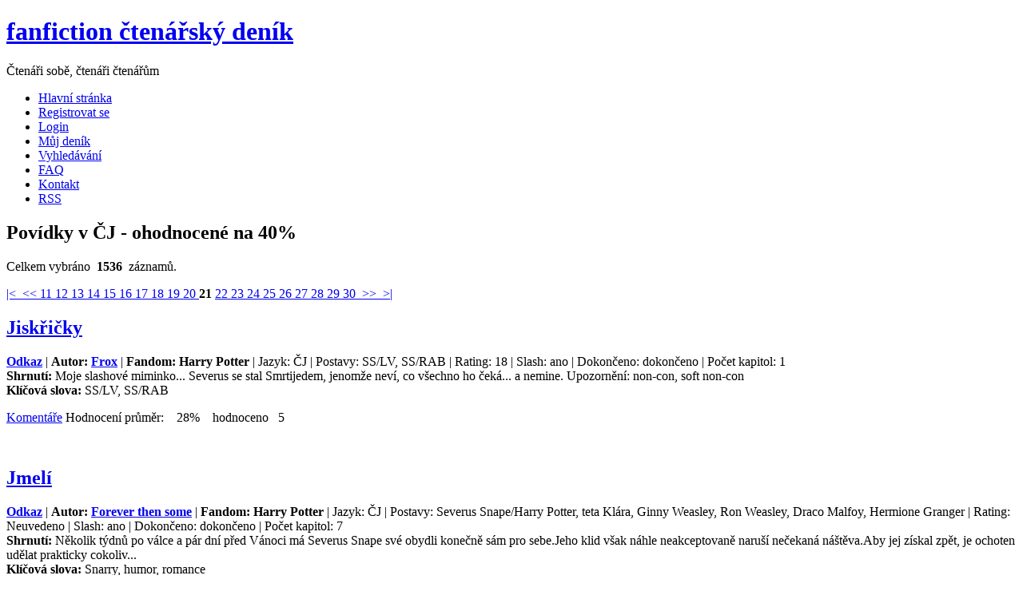

--- FILE ---
content_type: text/html; charset=UTF-8
request_url: https://www.ffdenik.cz/index.php?str=liststory&typ=stat2f&val=2&styp=%C4%8CJ&ofs=525
body_size: 8720
content:
<!DOCTYPE html>

<html lang="cs">
  <head>    
    <meta http-equiv="Content-Type" content="text/html;charset=utf-8" />    
    <link rel="alternate" type="application/rss+xml" href="http://ffdstory.php" /> 
    <meta name="viewport" content="width=device-width,initial-scale=1.0">       
    <meta name="description" content="fanfiction, ff, fan, povídky, Harry Potter, Pán Prstenů, Profesionálové" />    
    <meta name="keywords" content="Slash, fanfiction, fan, ff, povídky, překlady" />		
    <meta name="robots" content="index,follow" />		
    <meta name="googlebot" content="index,follow" />    
    <meta name="author" content="Mandragora" />    
    <meta name="design by" content="Free CSS Templates" />    
    <script src="js/js.js"></script>     
     
    <title> FF Deník       
    </title>    
    <link rel="shortcut icon" href="img/ico.ico" />    
    <link rel="stylesheet" href="css/styl.css" type="text/css" />        
  </head>
  <body>
    <div class="header">
       <div class="logo">	<h1>
           <a href="index.php">fanfiction čtenářský deník </a></h1>	
           <p>Čtenáři sobě, čtenáři čtenářům</p>
       </div>
    </div>  <!-- end header --> 
    <div class="menu top">	
      <ul>		              
        <li>
         <a href="index.php">Hlavní stránka</a>
        </li>	   
        <li>
         <a href="index.php?str=addregistr">Registrovat se</a>
        </li>
        <li class="mobil">
         <a href="index.php?str=login">Login</a>
        </li>	        		
        <li>
         <a href="index.php?str=mujdenik">Můj deník</a>
        </li>
        <li>
         <a href="index.php?str=searchstory">Vyhledávání</a>
        </li>	   
      <!--  <li>
        <a href="index.php?str=kniha">Kniha</a>
        </li>
        <li>
        <a href="http://forum.ffdenik.cz/">Fórum</a>
        </li> -->	        	   
        <li class="desktop">
         <a href="index.php?str=faq">FAQ</a>
        </li>	   		
        <li class="desktop">
         <a href="index.php?str=kontakt">Kontakt</a>
        </li>          		 		
        <li class="desktop">
         <a href="rss/ffdstory.php">RSS</a>
        </li>
        <!--<li><a href="rss/ffdstory.php">Comments RSS</a></li> -->        
 		 		 	
      </ul>
      
    </div><!-- end menu -->
    <div class="wrapper">	
        <div class="content ">	
<div class="post"><h2 class="title">Povídky v ČJ - ohodnocené na 40%</h2><p class="byline">Celkem vybráno &nbsp;<b>1536</b>&nbsp; záznamů.</p></div><div class="post"><div class="entry"><p><a href="index.php?str=liststory&amp;typ=stat2f&amp;val=2&amp;styp=%C4%8CJ&amp;ofs=25" title="První">|&lt;&nbsp;</a><a href="index.php?str=liststory&amp;typ=stat2f&amp;val=2&amp;styp=%C4%8CJ&amp;ofs=500" title="Předchozí">&nbsp;&lt;&lt;&nbsp;</a><a href="index.php?str=liststory&amp;typ=stat2f&amp;val=2&amp;styp=%C4%8CJ&amp;ofs=275">11&nbsp;</a><a href="index.php?str=liststory&amp;typ=stat2f&amp;val=2&amp;styp=%C4%8CJ&amp;ofs=300">12&nbsp;</a><a href="index.php?str=liststory&amp;typ=stat2f&amp;val=2&amp;styp=%C4%8CJ&amp;ofs=325">13&nbsp;</a><a href="index.php?str=liststory&amp;typ=stat2f&amp;val=2&amp;styp=%C4%8CJ&amp;ofs=350">14&nbsp;</a><a href="index.php?str=liststory&amp;typ=stat2f&amp;val=2&amp;styp=%C4%8CJ&amp;ofs=375">15&nbsp;</a><a href="index.php?str=liststory&amp;typ=stat2f&amp;val=2&amp;styp=%C4%8CJ&amp;ofs=400">16&nbsp;</a><a href="index.php?str=liststory&amp;typ=stat2f&amp;val=2&amp;styp=%C4%8CJ&amp;ofs=425">17&nbsp;</a><a href="index.php?str=liststory&amp;typ=stat2f&amp;val=2&amp;styp=%C4%8CJ&amp;ofs=450">18&nbsp;</a><a href="index.php?str=liststory&amp;typ=stat2f&amp;val=2&amp;styp=%C4%8CJ&amp;ofs=475">19&nbsp;</a><a href="index.php?str=liststory&amp;typ=stat2f&amp;val=2&amp;styp=%C4%8CJ&amp;ofs=500">20&nbsp;</a><b>21&nbsp;</b><a href="index.php?str=liststory&amp;typ=stat2f&amp;val=2&amp;styp=%C4%8CJ&amp;ofs=550">22&nbsp;</a><a href="index.php?str=liststory&amp;typ=stat2f&amp;val=2&amp;styp=%C4%8CJ&amp;ofs=575">23&nbsp;</a><a href="index.php?str=liststory&amp;typ=stat2f&amp;val=2&amp;styp=%C4%8CJ&amp;ofs=600">24&nbsp;</a><a href="index.php?str=liststory&amp;typ=stat2f&amp;val=2&amp;styp=%C4%8CJ&amp;ofs=625">25&nbsp;</a><a href="index.php?str=liststory&amp;typ=stat2f&amp;val=2&amp;styp=%C4%8CJ&amp;ofs=650">26&nbsp;</a><a href="index.php?str=liststory&amp;typ=stat2f&amp;val=2&amp;styp=%C4%8CJ&amp;ofs=675">27&nbsp;</a><a href="index.php?str=liststory&amp;typ=stat2f&amp;val=2&amp;styp=%C4%8CJ&amp;ofs=700">28&nbsp;</a><a href="index.php?str=liststory&amp;typ=stat2f&amp;val=2&amp;styp=%C4%8CJ&amp;ofs=725">29&nbsp;</a><a href="index.php?str=liststory&amp;typ=stat2f&amp;val=2&amp;styp=%C4%8CJ&amp;ofs=750">30&nbsp;</a><a href="index.php?str=liststory&amp;typ=stat2f&amp;val=2&amp;styp=%C4%8CJ&amp;ofs=550" title="Následující">&nbsp;&gt;&gt;&nbsp;</a><a href="index.php?str=liststory&amp;typ=stat2f&amp;val=2&amp;styp=%C4%8CJ&amp;ofs=1550" title="Poslední">&nbsp;&gt;|</a></p></div></div><div class="post" id="story5716"><h2 class="title"><a href="index.php?str=viewstory&amp;tale=5716" title="Zobrazit detail">Jiskřičky</a></h2><div class="entry"><p><strong><a href="https://web.archive.org/web/20090819103107/http://www.slythegryff.estranky.cz/clanky/slash/jiskricky-by-frox" title="Link na povídku" target="_blank">Odkaz</a></strong> | <strong>Autor: <a href="index.php?str=katautorview&amp;autor=Frox">Frox</a></strong> | <strong>Fandom: Harry Potter</strong> | Jazyk: ČJ | Postavy: SS/LV, SS/RAB | Rating: 18 | Slash: ano | Dokončeno: dokončeno | Počet kapitol: 1 <br /> <strong>Shrnutí: </strong>Moje slashové miminko... Severus se stal Smrtijedem, jenomže neví, co všechno ho čeká... a nemine. 
Upozornění: non-con, soft non-con <br /> <strong>Klíčová slova: </strong>SS/LV, SS/RAB</p><p class="links"><a href="index.php?str=liststory&amp;typ=stat2f&amp;val=2&amp;styp=%C4%8CJ&amp;ofs=525&amp;kom=5716#story5716" class="more" title="Zobrazit komentáře" >Komentáře</a>
        Hodnocení průměr: &nbsp;&nbsp; 28% &nbsp;&nbsp; hodnoceno&nbsp;&nbsp; 5</p><br /></div> <!-- entry --></div> <!-- post --><div class="post" id="story5522"><h2 class="title"><a href="index.php?str=viewstory&amp;tale=5522" title="Zobrazit detail">Jmelí</a></h2><div class="entry"><p><strong><a href="http://malesvety.wordpress.com/harry-potter/jmeli/" title="Link na povídku" target="_blank">Odkaz</a></strong> | <strong>Autor: <a href="index.php?str=katautorview&amp;autor=Forever+then+some">Forever then some</a></strong> | <strong>Fandom: Harry Potter</strong> | Jazyk: ČJ | Postavy: Severus Snape/Harry Potter, teta Klára, Ginny Weasley, Ron Weasley, Draco Malfoy, Hermione Granger | Rating: Neuvedeno | Slash: ano | Dokončeno: dokončeno | Počet kapitol: 7 <br /> <strong>Shrnutí: </strong>Několik týdnů po válce a pár dní před Vánoci má Severus Snape své obydli konečně sám pro sebe.Jeho klid však náhle neakceptovaně naruší nečekaná náštěva.Aby jej získal zpět, je ochoten udělat prakticky cokoliv... <br /> <strong>Klíčová slova: </strong>Snarry, humor, romance</p><p class="links"><a href="index.php?str=liststory&amp;typ=stat2f&amp;val=2&amp;styp=%C4%8CJ&amp;ofs=525&amp;kom=5522#story5522" class="more" title="Zobrazit komentáře" >Komentáře</a>
        Hodnocení průměr: &nbsp;&nbsp; 84% &nbsp;&nbsp; hodnoceno&nbsp;&nbsp; 20</p><br /></div> <!-- entry --></div> <!-- post --><div class="post" id="story1801"><h2 class="title"><a href="index.php?str=viewstory&amp;tale=1801" title="Zobrazit detail">K odpuštění</a></h2><div class="entry"><p><strong><a href="https://lanevra.wordpress.com/2010/08/20/k-odpusteni/" title="Link na povídku" target="_blank">Odkaz</a></strong> | <strong>Autor: <a href="index.php?str=katautorview&amp;autor=Lanevra">Lanevra</a></strong> | <strong>Fandom: Sherlock Holmes</strong> | Jazyk: ČJ | Postavy: Sherlock Holmes, doktor Watson, paní Hudsnová, Lestrade (SH/JW) | Rating: 12+ | Slash: ano | Dokončeno: dokončeno | Počet kapitol: 1 <br /> <strong>Shrnutí: </strong>Watson zjistí Holmesovo velké tajemství.Jak se stím vyrovná? A jaké to bude mít následky? <br /> <strong>Klíčová slova: </strong>Smutné, emoční</p><p class="links"><a href="index.php?str=liststory&amp;typ=stat2f&amp;val=2&amp;styp=%C4%8CJ&amp;ofs=525&amp;kom=1801#story1801" class="more" title="Zobrazit komentáře" >Komentáře</a>
        Hodnocení průměr: &nbsp;&nbsp; 89% &nbsp;&nbsp; hodnoceno&nbsp;&nbsp; 11</p><br /></div> <!-- entry --></div> <!-- post --><div class="post" id="story1621"><h2 class="title"><a href="index.php?str=viewstory&amp;tale=1621" title="Zobrazit detail">Kalkulace</a></h2><div class="entry"><p><strong><a href="http://www.mania-dardeville.wgz.cz/kalkulace-hp-ss-hp-lm" title="Link na povídku" target="_blank">Odkaz</a></strong> | <strong>Autor: <a href="index.php?str=katautorview&amp;autor=Mania+Dardeville">Mania Dardeville</a></strong> | <strong>Fandom: Harry Potter</strong> | Jazyk: ČJ | Postavy: Harry Potter, Severus Snape, Lucius Malfoy | Rating:  | Slash: ano | Dokončeno: dokončeno | Počet kapitol: 17 <br /> <strong>Shrnutí: </strong>Severus s Harrym žijí společným spokojeným život, avšak jen do doby, než Harry získá dojem, že mu přeci jen něco schází. Dokáže přesvědčit Severuse, nebo bude hledat jinou cestu... <br /> <strong>Klíčová slova: </strong></p><p class="links"><a href="index.php?str=liststory&amp;typ=stat2f&amp;val=2&amp;styp=%C4%8CJ&amp;ofs=525&amp;kom=1621#story1621" class="more" title="Zobrazit komentáře" >Komentáře</a>
        Hodnocení průměr: &nbsp;&nbsp; 36% &nbsp;&nbsp; hodnoceno&nbsp;&nbsp; 5</p><br /></div> <!-- entry --></div> <!-- post --><div class="post" id="story1621"><h2 class="title"><a href="index.php?str=viewstory&amp;tale=1621" title="Zobrazit detail">Kalkulace</a></h2><div class="entry"><p><strong><a href="http://www.mania-dardeville.wgz.cz/kalkulace-hp-ss-hp-lm" title="Link na povídku" target="_blank">Odkaz</a></strong> | <strong>Autor: <a href="index.php?str=katautorview&amp;autor=Mania+Dardeville">Mania Dardeville</a></strong> | <strong>Fandom: Harry Potter</strong> | Jazyk: ČJ | Postavy: Harry Potter, Severus Snape, Lucius Malfoy | Rating:  | Slash: ano | Dokončeno: dokončeno | Počet kapitol: 17 <br /> <strong>Shrnutí: </strong>Severus s Harrym žijí společným spokojeným život, avšak jen do doby, než Harry získá dojem, že mu přeci jen něco schází. Dokáže přesvědčit Severuse, nebo bude hledat jinou cestu... <br /> <strong>Klíčová slova: </strong></p><p class="links"><a href="index.php?str=liststory&amp;typ=stat2f&amp;val=2&amp;styp=%C4%8CJ&amp;ofs=525&amp;kom=1621#story1621" class="more" title="Zobrazit komentáře" >Komentáře</a>
        Hodnocení průměr: &nbsp;&nbsp; 36% &nbsp;&nbsp; hodnoceno&nbsp;&nbsp; 5</p><br /></div> <!-- entry --></div> <!-- post --><div class="post" id="story5568"><h2 class="title"><a href="index.php?str=viewstory&amp;tale=5568" title="Zobrazit detail">Kamarád s výhodami</a></h2><div class="entry"><p><strong><a href="http://velvetextasy.blog.cz/1406/kamarad-s-vyhodami-18-1-2" title="Link na povídku" target="_blank">Odkaz</a></strong> | <strong>Autor: <a href="index.php?str=katautorview&amp;autor=Extasy">Extasy</a></strong> | <strong>Fandom: Adommy</strong> | Jazyk: ČJ | Postavy: Adam Lambert / Tommy Joe Ratliff | Rating: 18+ | Slash: ano | Dokončeno: dokončeno | Počet kapitol: 2 <br /> <strong>Shrnutí: </strong>Adam si kúpil nový dom na ktorý je jeho kamarát a basák v jednom zvedavý tak si ho príde poobzerať. Keď Tommy dorazí Adam mu to ako správny hostiteľ prevedie domom ktorým je basák uchvátený. Tak sa rozhodne, že u Adama prespí. Popritom začne Tommy rozoberať Adamov milostný život a aby sa spamätal a neviazal sa toľko na svojho ex. Pre Adama je to citlivé miesto tak  sa začnú hašteriť. Nakoniec skončia pri bazéne a tam to pokračuje a Tommy neprestáva vyrývať.
Ako to nakoniec dopadne ? A ako dopadne Tommy ? <br /> <strong>Klíčová slova: </strong>Adommy, gay sex, láska, romantika, komédia, slash</p><p class="links"><a href="index.php?str=liststory&amp;typ=stat2f&amp;val=2&amp;styp=%C4%8CJ&amp;ofs=525&amp;kom=5568#story5568" class="more" title="Zobrazit komentáře" >Komentáře</a>
        Hodnocení průměr: &nbsp;&nbsp; 70% &nbsp;&nbsp; hodnoceno&nbsp;&nbsp; 2</p><br /></div> <!-- entry --></div> <!-- post --><div class="post" id="story26"><h2 class="title"><a href="index.php?str=viewstory&amp;tale=26" title="Zobrazit detail">Kámen manželství</a></h2><div class="entry"><p><strong><a href="http://labyrintem.4fan.cz/archiv-hp/hp-kapitolove/kamen-manzelstvi" title="Link na povídku" target="_blank">Odkaz</a></strong> | <strong>Autor: <a href="index.php?str=katautorview&amp;autor=Josephine+Darcy">Josephine Darcy</a></strong> | <strong>Fandom: Harry Potter</strong> | Jazyk: ČJ | Postavy: Harry Potter/Severus Snape, vedlejší páry SB/RL a HG/RW | Rating: 18+ | Slash: ano | Dokončeno: nedokončeno | Poslední aktualizace: 2008-03-30 | Počet kapitol: 77 <br /> <strong>Shrnutí: </strong>Aby se vyhnul machinacím ministra, musí si Harry vzít zpěčujícího se Severuse Snapea. Ale sňatek je jenom začátek Harryho problémů. Voldemort se vrátil a už zanedlouho může Harryho manželství rozhodnout o osudu světa.
Tento příběh je slash na téma HP/SS (jako vedlejší zápletka tu jsou také SB/RL a HG/RW). Můj rating je nicméně spíše kvůli násilí než kvůli sexuálnímu obsahu. Raději se zaměřuji na ´milostný vztah´ než na popis sexu. Jestli nemáte slash rádi, nečtěte to. Překlad od Dobby ve slovenštině zde: http://dobby.wgz.cz/krystal-manzelstva / Nedokončený překlad od misto713 a peggotty zde: https://sites.google.com/site/krystalmanzelstva/home <br /> <strong>Klíčová slova: </strong>politika, vynucený sňatek, mocný Harry</p><p class="links"><a href="index.php?str=liststory&amp;typ=stat2f&amp;val=2&amp;styp=%C4%8CJ&amp;ofs=525&amp;kom=26#story26" class="more" title="Zobrazit komentáře" >Komentáře</a>
        Hodnocení průměr: &nbsp;&nbsp; 86% &nbsp;&nbsp; hodnoceno&nbsp;&nbsp; 48</p><br /></div> <!-- entry --></div> <!-- post --><div class="post" id="story5608"><h2 class="title"><a href="index.php?str=viewstory&amp;tale=5608" title="Zobrazit detail">Karlíkova prokletá čokoláda 1/2</a></h2><div class="entry"><p><strong><a href="http://www.ourstories.cz/18-fanfiction/karlikova-prokleta-cokolada-1-2/" title="Link na povídku" target="_blank">Odkaz</a></strong> | <strong>Autor: <a href="index.php?str=katautorview&amp;autor=TheCyanWolf">TheCyanWolf</a></strong> | <strong>Fandom: Karlík a továrna na čokoládu</strong> | Jazyk: ČJ | Postavy: Karlík Bucket, umpalumpové, Amanda, Verunka | Rating: G | Slash: ne | Dokončeno: dokončeno | Počet kapitol: 2 <br /> <strong>Shrnutí: </strong>Karlík Bucket po dvaatřiceti letech <br /> <strong>Klíčová slova: </strong>pokračování kánonu, realistická pohádka, čokoláda, hospodářská krize</p><p class="links"><a href="index.php?str=liststory&amp;typ=stat2f&amp;val=2&amp;styp=%C4%8CJ&amp;ofs=525&amp;kom=5608#story5608" class="more" title="Zobrazit komentáře" >Komentáře</a>
        Hodnocení průměr: &nbsp;&nbsp; 40% &nbsp;&nbsp; hodnoceno&nbsp;&nbsp; 1</p><br /></div> <!-- entry --></div> <!-- post --><div class="post" id="story3497"><h2 class="title"><a href="index.php?str=viewstory&amp;tale=3497" title="Zobrazit detail">Karolína a dva lazaři</a></h2><div class="entry"><p><strong><a href="http://daioni.blogspot.cz/2012/07/karolina-dva-lazari.html" title="Link na povídku" target="_blank">Odkaz</a></strong> | <strong>Autor: <a href="index.php?str=katautorview&amp;autor=Daioni">Daioni</a></strong> | <strong>Fandom: Harry Potter</strong> | Jazyk: ČJ | Postavy: HP, SS, Karolína Pascalová | Rating:  | Slash: ne | Dokončeno: dokončeno | Počet kapitol: 1 <br /> <strong>Shrnutí: </strong>Harry a Snape jsou zraněni a o oba se stará pohledná Karolína, což při stavu obou dotyčných - a při konstelaci postav a při zvoleném způsobu vyprávění - na pěkný příběh docela vystačí. Číst s nadhledem! <br /> <strong>Klíčová slova: </strong>humor, romantika</p><p class="links"><a href="index.php?str=liststory&amp;typ=stat2f&amp;val=2&amp;styp=%C4%8CJ&amp;ofs=525&amp;kom=3497#story3497" class="more" title="Zobrazit komentáře" >Komentáře</a>
        Hodnocení průměr: &nbsp;&nbsp; 60% &nbsp;&nbsp; hodnoceno&nbsp;&nbsp; 3</p><br /></div> <!-- entry --></div> <!-- post --><div class="post" id="story1961"><h2 class="title"><a href="index.php?str=viewstory&amp;tale=1961" title="Zobrazit detail">Kartenhaus</a></h2><div class="entry"><p><strong><a href="http://morethanbreath.blog.cz/0811/kartenhaus" title="Link na povídku" target="_blank">Odkaz</a></strong> | <strong>Autor: <a href="index.php?str=katautorview&amp;autor=Mysty15">Mysty15</a></strong> | <strong>Fandom: Harry Potter</strong> | Jazyk: ČJ | Postavy: Regulus Black/Sirius Black | Rating:  | Slash: ano | Dokončeno: dokončeno | Počet kapitol: 1 <br /> <strong>Shrnutí: </strong>Jedorázovka, můj výkřik do tmy...
Nečekejte nic zláštního, je to krátké a incest. Takže... ;-)
Hezké počtení.
_________________________________________________________
Udělal jsi z mého života domeček z karet...
….postavený na tobě. <br /> <strong>Klíčová slova: </strong>incest, psychologické</p><p class="links"><a href="index.php?str=liststory&amp;typ=stat2f&amp;val=2&amp;styp=%C4%8CJ&amp;ofs=525&amp;kom=1961#story1961" class="more" title="Zobrazit komentáře" >Komentáře</a>
        Hodnocení průměr: &nbsp;&nbsp; 76% &nbsp;&nbsp; hodnoceno&nbsp;&nbsp; 11</p><br /></div> <!-- entry --></div> <!-- post --><div class="post" id="story1954"><h2 class="title"><a href="index.php?str=viewstory&amp;tale=1954" title="Zobrazit detail">Kat</a></h2><div class="entry"><p><strong><a href="https://povidkystyx.blogspot.com/search/label/Mistr%20Kat" title="Link na povídku" target="_blank">Odkaz</a></strong> | <strong>Autor: <a href="index.php?str=katautorview&amp;autor=Styx">Styx</a></strong> | <strong>Fandom: Harry Potter</strong> | Jazyk: ČJ | Postavy: Severus Snape, Regulus Black, Voldemort | Rating: 18+ | Slash: ano | Dokončeno: dokončeno | Počet kapitol: 6 <br /> <strong>Shrnutí: </strong>Smrtijed Snape pracuje pro Temného pána na významné pozici Mistra popravčího. Zodpovědně vykonává přidělenou práci až do doby, kdy mu do jeho mučírny přivedou někoho, na kom mu kdysi záleželo.
_______________________________________________________________________

Varování: darkfic, temné, psychologické, tragické, Severus jako bezcitný vykonavatel smrti, žádný mučedník
Poznámka: jedna z variant toho, co možná bylo Severusovým posláním ve službách LV, jeden z možných důvodů, proč Regulus zradil Voldemorta a proč se Severus přidal na stranu dobra... <br /> <strong>Klíčová slova: </strong>mučenie</p><p class="links"><a href="index.php?str=liststory&amp;typ=stat2f&amp;val=2&amp;styp=%C4%8CJ&amp;ofs=525&amp;kom=1954#story1954" class="more" title="Zobrazit komentáře" >Komentáře</a>
        Hodnocení průměr: &nbsp;&nbsp; 80% &nbsp;&nbsp; hodnoceno&nbsp;&nbsp; 7</p><br /></div> <!-- entry --></div> <!-- post --><div class="post" id="story5718"><h2 class="title"><a href="index.php?str=viewstory&amp;tale=5718" title="Zobrazit detail">KAŽDÝ DOBRÝ SKUTEK JE PO ZÁSLUZE ODMĚNĚN</a></h2><div class="entry"><p><strong><a href="http://gleti.blogspot.cz/2015/04/kazdy-dobry-umysl-je-po-zasluze-odmenen.html" title="Link na povídku" target="_blank">Odkaz</a></strong> | <strong>Autor: <a href="index.php?str=katautorview&amp;autor=gleti">gleti</a></strong> | <strong>Fandom: Harry Potter</strong> | Jazyk: ČJ | Postavy: Severus Snape/Harry Potter, Hermiona Granger | Rating: přístupné | Slash: ano | Dokončeno: dokončeno | Počet kapitol: 1 <br /> <strong>Shrnutí: </strong>Další odpověď na Snarry Challange <br /> <strong>Klíčová slova: </strong>snarry</p><p class="links"><a href="index.php?str=liststory&amp;typ=stat2f&amp;val=2&amp;styp=%C4%8CJ&amp;ofs=525&amp;kom=5718#story5718" class="more" title="Zobrazit komentáře" >Komentáře</a>
        Hodnocení průměr: &nbsp;&nbsp; 50% &nbsp;&nbsp; hodnoceno&nbsp;&nbsp; 10</p><br /></div> <!-- entry --></div> <!-- post --><div class="post" id="story5718"><h2 class="title"><a href="index.php?str=viewstory&amp;tale=5718" title="Zobrazit detail">KAŽDÝ DOBRÝ SKUTEK JE PO ZÁSLUZE ODMĚNĚN</a></h2><div class="entry"><p><strong><a href="http://gleti.blogspot.cz/2015/04/kazdy-dobry-umysl-je-po-zasluze-odmenen.html" title="Link na povídku" target="_blank">Odkaz</a></strong> | <strong>Autor: <a href="index.php?str=katautorview&amp;autor=gleti">gleti</a></strong> | <strong>Fandom: Harry Potter</strong> | Jazyk: ČJ | Postavy: Severus Snape/Harry Potter, Hermiona Granger | Rating: přístupné | Slash: ano | Dokončeno: dokončeno | Počet kapitol: 1 <br /> <strong>Shrnutí: </strong>Další odpověď na Snarry Challange <br /> <strong>Klíčová slova: </strong>snarry</p><p class="links"><a href="index.php?str=liststory&amp;typ=stat2f&amp;val=2&amp;styp=%C4%8CJ&amp;ofs=525&amp;kom=5718#story5718" class="more" title="Zobrazit komentáře" >Komentáře</a>
        Hodnocení průměr: &nbsp;&nbsp; 50% &nbsp;&nbsp; hodnoceno&nbsp;&nbsp; 10</p><br /></div> <!-- entry --></div> <!-- post --><div class="post" id="story5718"><h2 class="title"><a href="index.php?str=viewstory&amp;tale=5718" title="Zobrazit detail">KAŽDÝ DOBRÝ SKUTEK JE PO ZÁSLUZE ODMĚNĚN</a></h2><div class="entry"><p><strong><a href="http://gleti.blogspot.cz/2015/04/kazdy-dobry-umysl-je-po-zasluze-odmenen.html" title="Link na povídku" target="_blank">Odkaz</a></strong> | <strong>Autor: <a href="index.php?str=katautorview&amp;autor=gleti">gleti</a></strong> | <strong>Fandom: Harry Potter</strong> | Jazyk: ČJ | Postavy: Severus Snape/Harry Potter, Hermiona Granger | Rating: přístupné | Slash: ano | Dokončeno: dokončeno | Počet kapitol: 1 <br /> <strong>Shrnutí: </strong>Další odpověď na Snarry Challange <br /> <strong>Klíčová slova: </strong>snarry</p><p class="links"><a href="index.php?str=liststory&amp;typ=stat2f&amp;val=2&amp;styp=%C4%8CJ&amp;ofs=525&amp;kom=5718#story5718" class="more" title="Zobrazit komentáře" >Komentáře</a>
        Hodnocení průměr: &nbsp;&nbsp; 50% &nbsp;&nbsp; hodnoceno&nbsp;&nbsp; 10</p><br /></div> <!-- entry --></div> <!-- post --><div class="post" id="story5622"><h2 class="title"><a href="index.php?str=viewstory&amp;tale=5622" title="Zobrazit detail">Každý kluk potřebuje psa</a></h2><div class="entry"><p><strong><a href="https://www.fanfiction.net/s/10860424/1/Ka%C5%BEd%C3%BD-kluk-pot%C5%99ebuje-psa" title="Link na povídku" target="_blank">Odkaz</a></strong> | <strong>Autor: <a href="index.php?str=katautorview&amp;autor=Juxian+Tang">Juxian Tang</a></strong> | <strong>Fandom: Harry Potter</strong> | Jazyk: ČJ | Postavy: Sirius Black/Harry Potter | Rating:  | Slash: ano | Dokončeno: dokončeno | Počet kapitol: 1 <br /> <strong>Shrnutí: </strong>Alternativní svět, kde Sirius neuprchl z Azkabanu, ale setkává se s Harrym až když mu je podle zákona vydaný na milost a nemilost k potrestání. <br /> <strong>Klíčová slova: </strong>násilí, dub-con</p><p class="links"><a href="index.php?str=liststory&amp;typ=stat2f&amp;val=2&amp;styp=%C4%8CJ&amp;ofs=525&amp;kom=5622#story5622" class="more" title="Zobrazit komentáře" >Komentáře</a>
        Hodnocení průměr: &nbsp;&nbsp; 77% &nbsp;&nbsp; hodnoceno&nbsp;&nbsp; 6</p><br /></div> <!-- entry --></div> <!-- post --><div class="post" id="story1578"><h2 class="title"><a href="index.php?str=viewstory&amp;tale=1578" title="Zobrazit detail">Každý má jednu</a></h2><div class="entry"><p><strong><a href="http://m-a-mprovasi.svetu.cz/18124-kazdy-ma-jednu.html" title="Link na povídku" target="_blank">Odkaz</a></strong> | <strong>Autor: <a href="index.php?str=katautorview&amp;autor=Hajmi+2003">Hajmi 2003</a></strong> | <strong>Fandom: Harry Potter</strong> | Jazyk: ČJ | Postavy: V hlavní roli Severus Snape, ale jsou tam i jiní | Rating: +12 | Slash: ano | Dokončeno: dokončeno | Počet kapitol: 1 <br /> <strong>Shrnutí: </strong>Nevillovi se povede poplést léčivý lektvar. To co z něho vzniklo vybuchne a kouř se rozletí po celé škole. Severus se snaží určit, jestli ten lekvar nebyl jedovatý, ale na nic zatím nepřišel. Příjdete na to sami :) <br /> <strong>Klíčová slova: </strong></p><p class="links"><a href="index.php?str=liststory&amp;typ=stat2f&amp;val=2&amp;styp=%C4%8CJ&amp;ofs=525&amp;kom=1578#story1578" class="more" title="Zobrazit komentáře" >Komentáře</a>
        Hodnocení průměr: &nbsp;&nbsp; 55% &nbsp;&nbsp; hodnoceno&nbsp;&nbsp; 4</p><br /></div> <!-- entry --></div> <!-- post --><div class="post" id="story1578"><h2 class="title"><a href="index.php?str=viewstory&amp;tale=1578" title="Zobrazit detail">Každý má jednu</a></h2><div class="entry"><p><strong><a href="http://m-a-mprovasi.svetu.cz/18124-kazdy-ma-jednu.html" title="Link na povídku" target="_blank">Odkaz</a></strong> | <strong>Autor: <a href="index.php?str=katautorview&amp;autor=Hajmi+2003">Hajmi 2003</a></strong> | <strong>Fandom: Harry Potter</strong> | Jazyk: ČJ | Postavy: V hlavní roli Severus Snape, ale jsou tam i jiní | Rating: +12 | Slash: ano | Dokončeno: dokončeno | Počet kapitol: 1 <br /> <strong>Shrnutí: </strong>Nevillovi se povede poplést léčivý lektvar. To co z něho vzniklo vybuchne a kouř se rozletí po celé škole. Severus se snaží určit, jestli ten lekvar nebyl jedovatý, ale na nic zatím nepřišel. Příjdete na to sami :) <br /> <strong>Klíčová slova: </strong></p><p class="links"><a href="index.php?str=liststory&amp;typ=stat2f&amp;val=2&amp;styp=%C4%8CJ&amp;ofs=525&amp;kom=1578#story1578" class="more" title="Zobrazit komentáře" >Komentáře</a>
        Hodnocení průměr: &nbsp;&nbsp; 55% &nbsp;&nbsp; hodnoceno&nbsp;&nbsp; 4</p><br /></div> <!-- entry --></div> <!-- post --><div class="post" id="story3156"><h2 class="title"><a href="index.php?str=viewstory&amp;tale=3156" title="Zobrazit detail">Kde přebývá krev tvé matky</a></h2><div class="entry"><p><strong><a href="http://gerylla01.7x.cz/where-your-mother-s-blood-dwells" title="Link na povídku" target="_blank">Odkaz</a></strong> | <strong>Autor: <a href="index.php?str=katautorview&amp;autor=Enahma">Enahma</a></strong> | <strong>Fandom: Harry Potter</strong> | Jazyk: ČJ | Postavy: Severus Snape, Harry Potter | Rating: 12+ | Slash: ne | Dokončeno: dokončeno | Počet kapitol: 5 <br /> <strong>Shrnutí: </strong>Harry zůstal bez domova. Ale proč proboha o to stará Snape? <br /> <strong>Klíčová slova: </strong></p><p class="links"><a href="index.php?str=liststory&amp;typ=stat2f&amp;val=2&amp;styp=%C4%8CJ&amp;ofs=525&amp;kom=3156#story3156" class="more" title="Zobrazit komentáře" >Komentáře</a>
        Hodnocení průměr: &nbsp;&nbsp; 23% &nbsp;&nbsp; hodnoceno&nbsp;&nbsp; 7</p><br /></div> <!-- entry --></div> <!-- post --><div class="post" id="story3156"><h2 class="title"><a href="index.php?str=viewstory&amp;tale=3156" title="Zobrazit detail">Kde přebývá krev tvé matky</a></h2><div class="entry"><p><strong><a href="http://gerylla01.7x.cz/where-your-mother-s-blood-dwells" title="Link na povídku" target="_blank">Odkaz</a></strong> | <strong>Autor: <a href="index.php?str=katautorview&amp;autor=Enahma">Enahma</a></strong> | <strong>Fandom: Harry Potter</strong> | Jazyk: ČJ | Postavy: Severus Snape, Harry Potter | Rating: 12+ | Slash: ne | Dokončeno: dokončeno | Počet kapitol: 5 <br /> <strong>Shrnutí: </strong>Harry zůstal bez domova. Ale proč proboha o to stará Snape? <br /> <strong>Klíčová slova: </strong></p><p class="links"><a href="index.php?str=liststory&amp;typ=stat2f&amp;val=2&amp;styp=%C4%8CJ&amp;ofs=525&amp;kom=3156#story3156" class="more" title="Zobrazit komentáře" >Komentáře</a>
        Hodnocení průměr: &nbsp;&nbsp; 23% &nbsp;&nbsp; hodnoceno&nbsp;&nbsp; 7</p><br /></div> <!-- entry --></div> <!-- post --><div class="post" id="story3156"><h2 class="title"><a href="index.php?str=viewstory&amp;tale=3156" title="Zobrazit detail">Kde přebývá krev tvé matky</a></h2><div class="entry"><p><strong><a href="http://gerylla01.7x.cz/where-your-mother-s-blood-dwells" title="Link na povídku" target="_blank">Odkaz</a></strong> | <strong>Autor: <a href="index.php?str=katautorview&amp;autor=Enahma">Enahma</a></strong> | <strong>Fandom: Harry Potter</strong> | Jazyk: ČJ | Postavy: Severus Snape, Harry Potter | Rating: 12+ | Slash: ne | Dokončeno: dokončeno | Počet kapitol: 5 <br /> <strong>Shrnutí: </strong>Harry zůstal bez domova. Ale proč proboha o to stará Snape? <br /> <strong>Klíčová slova: </strong></p><p class="links"><a href="index.php?str=liststory&amp;typ=stat2f&amp;val=2&amp;styp=%C4%8CJ&amp;ofs=525&amp;kom=3156#story3156" class="more" title="Zobrazit komentáře" >Komentáře</a>
        Hodnocení průměr: &nbsp;&nbsp; 23% &nbsp;&nbsp; hodnoceno&nbsp;&nbsp; 7</p><br /></div> <!-- entry --></div> <!-- post --><div class="post" id="story3463"><h2 class="title"><a href="index.php?str=viewstory&amp;tale=3463" title="Zobrazit detail">Když láska udeří</a></h2><div class="entry"><p><strong><a href="http://slash-by-kleo.webgarden.cz/kdyz-laska-uderi-hp-sz" title="Link na povídku" target="_blank">Odkaz</a></strong> | <strong>Autor: <a href="index.php?str=katautorview&amp;autor=aishiteru">aishiteru</a></strong> | <strong>Fandom: Harry Potter</strong> | Jazyk: ČJ | Postavy: Harry Potter/Salazar Zmijozel, Lord Voldemort | Rating:  | Slash: ano | Dokončeno: nedokončeno | Poslední aktualizace: 2008-12-24 | Počet kapitol: 1 <br /> <strong>Shrnutí: </strong>Voldemort je zoufalý z toho, že nemůže zabít Harryho a zavolá na pomoc Salazara Zmijozela. Ten když uslyší o Harrym a jeho neobvyklých schopnostech se chce s ním setkat. <br /> <strong>Klíčová slova: </strong>cestování v čase</p><p class="links"><a href="index.php?str=liststory&amp;typ=stat2f&amp;val=2&amp;styp=%C4%8CJ&amp;ofs=525&amp;kom=3463#story3463" class="more" title="Zobrazit komentáře" >Komentáře</a>
        Hodnocení průměr: &nbsp;&nbsp; 50% &nbsp;&nbsp; hodnoceno&nbsp;&nbsp; 4</p><br /></div> <!-- entry --></div> <!-- post --><div class="post" id="story3463"><h2 class="title"><a href="index.php?str=viewstory&amp;tale=3463" title="Zobrazit detail">Když láska udeří</a></h2><div class="entry"><p><strong><a href="http://slash-by-kleo.webgarden.cz/kdyz-laska-uderi-hp-sz" title="Link na povídku" target="_blank">Odkaz</a></strong> | <strong>Autor: <a href="index.php?str=katautorview&amp;autor=aishiteru">aishiteru</a></strong> | <strong>Fandom: Harry Potter</strong> | Jazyk: ČJ | Postavy: Harry Potter/Salazar Zmijozel, Lord Voldemort | Rating:  | Slash: ano | Dokončeno: nedokončeno | Poslední aktualizace: 2008-12-24 | Počet kapitol: 1 <br /> <strong>Shrnutí: </strong>Voldemort je zoufalý z toho, že nemůže zabít Harryho a zavolá na pomoc Salazara Zmijozela. Ten když uslyší o Harrym a jeho neobvyklých schopnostech se chce s ním setkat. <br /> <strong>Klíčová slova: </strong>cestování v čase</p><p class="links"><a href="index.php?str=liststory&amp;typ=stat2f&amp;val=2&amp;styp=%C4%8CJ&amp;ofs=525&amp;kom=3463#story3463" class="more" title="Zobrazit komentáře" >Komentáře</a>
        Hodnocení průměr: &nbsp;&nbsp; 50% &nbsp;&nbsp; hodnoceno&nbsp;&nbsp; 4</p><br /></div> <!-- entry --></div> <!-- post --><div class="post" id="story2121"><h2 class="title"><a href="index.php?str=viewstory&amp;tale=2121" title="Zobrazit detail">Když nemůžeš mít to, co bys chtěl</a></h2><div class="entry"><p><strong><a href="http://www.fanfiction.net/s/6673396/1/Kdyz_nemuzes_mit_to_co_bys_chtel" title="Link na povídku" target="_blank">Odkaz</a></strong> | <strong>Autor: <a href="index.php?str=katautorview&amp;autor=ntamara">ntamara</a></strong> | <strong>Fandom: Harry Potter</strong> | Jazyk: ČJ | Postavy: Severus Snape/Harry Potter/Remus Lupin | Rating: 18+ | Slash: ano | Dokončeno: dokončeno | Počet kapitol: 1 <br /> <strong>Shrnutí: </strong>Brumbál přinutí Harryho, Snapea a Lupina aby se společně stáhli do úkrytu. Po řadě měsíců, strávených v izolaci Lupin i Snape s hrůzou zjišťují, že je Harry začíná přitahovat. <br /> <strong>Klíčová slova: </strong>sex, slash</p><p class="links"><a href="index.php?str=liststory&amp;typ=stat2f&amp;val=2&amp;styp=%C4%8CJ&amp;ofs=525&amp;kom=2121#story2121" class="more" title="Zobrazit komentáře" >Komentáře</a>
        Hodnocení průměr: &nbsp;&nbsp; 68% &nbsp;&nbsp; hodnoceno&nbsp;&nbsp; 20</p><br /></div> <!-- entry --></div> <!-- post --><div class="post" id="story2121"><h2 class="title"><a href="index.php?str=viewstory&amp;tale=2121" title="Zobrazit detail">Když nemůžeš mít to, co bys chtěl</a></h2><div class="entry"><p><strong><a href="http://www.fanfiction.net/s/6673396/1/Kdyz_nemuzes_mit_to_co_bys_chtel" title="Link na povídku" target="_blank">Odkaz</a></strong> | <strong>Autor: <a href="index.php?str=katautorview&amp;autor=ntamara">ntamara</a></strong> | <strong>Fandom: Harry Potter</strong> | Jazyk: ČJ | Postavy: Severus Snape/Harry Potter/Remus Lupin | Rating: 18+ | Slash: ano | Dokončeno: dokončeno | Počet kapitol: 1 <br /> <strong>Shrnutí: </strong>Brumbál přinutí Harryho, Snapea a Lupina aby se společně stáhli do úkrytu. Po řadě měsíců, strávených v izolaci Lupin i Snape s hrůzou zjišťují, že je Harry začíná přitahovat. <br /> <strong>Klíčová slova: </strong>sex, slash</p><p class="links"><a href="index.php?str=liststory&amp;typ=stat2f&amp;val=2&amp;styp=%C4%8CJ&amp;ofs=525&amp;kom=2121#story2121" class="more" title="Zobrazit komentáře" >Komentáře</a>
        Hodnocení průměr: &nbsp;&nbsp; 68% &nbsp;&nbsp; hodnoceno&nbsp;&nbsp; 20</p><br /></div> <!-- entry --></div> <!-- post --><div class="post" id="story6089"><h2 class="title"><a href="index.php?str=viewstory&amp;tale=6089" title="Zobrazit detail">Když prší</a></h2><div class="entry"><p><strong><a href="https://provypraveni.wordpress.com/2017/05/14/kdyz-prsi/" title="Link na povídku" target="_blank">Odkaz</a></strong> | <strong>Autor: <a href="index.php?str=katautorview&amp;autor=Kasp">Kasp</a></strong> | <strong>Fandom: Harry Potter</strong> | Jazyk: ČJ | Postavy: HP/DM | Rating:  | Slash: ano | Dokončeno: dokončeno | Počet kapitol: 1 <br /> <strong>Shrnutí: </strong>Harry a Draco jsou spolu a strašně se milují, ale jsou spolu tajně a spoustu věcí si neumí říct ještě na rovinu a jsou samé pochybnosti. A pak se to vše prostě nějak provalí. <br /> <strong>Klíčová slova: </strong>drarry</p><p class="links"><a href="index.php?str=liststory&amp;typ=stat2f&amp;val=2&amp;styp=%C4%8CJ&amp;ofs=525&amp;kom=6089#story6089" class="more" title="Zobrazit komentáře" >Komentáře</a>
        Hodnocení průměr: &nbsp;&nbsp; 73% &nbsp;&nbsp; hodnoceno&nbsp;&nbsp; 3</p><br /></div> <!-- entry --></div> <!-- post --><div class="post"><div class="entry"><p><a href="index.php?str=liststory&amp;typ=stat2f&amp;val=2&amp;styp=%C4%8CJ&amp;ofs=25" title="První">|&lt;&nbsp;</a><a href="index.php?str=liststory&amp;typ=stat2f&amp;val=2&amp;styp=%C4%8CJ&amp;ofs=500" title="Předchozí">&nbsp;&lt;&lt;&nbsp;</a><a href="index.php?str=liststory&amp;typ=stat2f&amp;val=2&amp;styp=%C4%8CJ&amp;ofs=275">11&nbsp;</a><a href="index.php?str=liststory&amp;typ=stat2f&amp;val=2&amp;styp=%C4%8CJ&amp;ofs=300">12&nbsp;</a><a href="index.php?str=liststory&amp;typ=stat2f&amp;val=2&amp;styp=%C4%8CJ&amp;ofs=325">13&nbsp;</a><a href="index.php?str=liststory&amp;typ=stat2f&amp;val=2&amp;styp=%C4%8CJ&amp;ofs=350">14&nbsp;</a><a href="index.php?str=liststory&amp;typ=stat2f&amp;val=2&amp;styp=%C4%8CJ&amp;ofs=375">15&nbsp;</a><a href="index.php?str=liststory&amp;typ=stat2f&amp;val=2&amp;styp=%C4%8CJ&amp;ofs=400">16&nbsp;</a><a href="index.php?str=liststory&amp;typ=stat2f&amp;val=2&amp;styp=%C4%8CJ&amp;ofs=425">17&nbsp;</a><a href="index.php?str=liststory&amp;typ=stat2f&amp;val=2&amp;styp=%C4%8CJ&amp;ofs=450">18&nbsp;</a><a href="index.php?str=liststory&amp;typ=stat2f&amp;val=2&amp;styp=%C4%8CJ&amp;ofs=475">19&nbsp;</a><a href="index.php?str=liststory&amp;typ=stat2f&amp;val=2&amp;styp=%C4%8CJ&amp;ofs=500">20&nbsp;</a><b>21&nbsp;</b><a href="index.php?str=liststory&amp;typ=stat2f&amp;val=2&amp;styp=%C4%8CJ&amp;ofs=550">22&nbsp;</a><a href="index.php?str=liststory&amp;typ=stat2f&amp;val=2&amp;styp=%C4%8CJ&amp;ofs=575">23&nbsp;</a><a href="index.php?str=liststory&amp;typ=stat2f&amp;val=2&amp;styp=%C4%8CJ&amp;ofs=600">24&nbsp;</a><a href="index.php?str=liststory&amp;typ=stat2f&amp;val=2&amp;styp=%C4%8CJ&amp;ofs=625">25&nbsp;</a><a href="index.php?str=liststory&amp;typ=stat2f&amp;val=2&amp;styp=%C4%8CJ&amp;ofs=650">26&nbsp;</a><a href="index.php?str=liststory&amp;typ=stat2f&amp;val=2&amp;styp=%C4%8CJ&amp;ofs=675">27&nbsp;</a><a href="index.php?str=liststory&amp;typ=stat2f&amp;val=2&amp;styp=%C4%8CJ&amp;ofs=700">28&nbsp;</a><a href="index.php?str=liststory&amp;typ=stat2f&amp;val=2&amp;styp=%C4%8CJ&amp;ofs=725">29&nbsp;</a><a href="index.php?str=liststory&amp;typ=stat2f&amp;val=2&amp;styp=%C4%8CJ&amp;ofs=750">30&nbsp;</a><a href="index.php?str=liststory&amp;typ=stat2f&amp;val=2&amp;styp=%C4%8CJ&amp;ofs=550" title="Následující">&nbsp;&gt;&gt;&nbsp;</a><a href="index.php?str=liststory&amp;typ=stat2f&amp;val=2&amp;styp=%C4%8CJ&amp;ofs=1550" title="Poslední">&nbsp;&gt;|</a></p></div></div>    	
	
        </div><!-- end content -->		 	 	
        <div class="sidebar ">	
      <div class="sidebar-sub">
			<div class="chunk">
				<h2>Poslední povídky</h2>
				<ul>
	         <li><a href="index.php?str=viewstory&amp;tale=7776">Velká záhada paní Columbové</a></li><li><a href="index.php?str=viewstory&amp;tale=7775">The Adventure of the Unconventional Valet</a></li><li><a href="index.php?str=viewstory&amp;tale=7774">Benefits of old laws</a></li><li><a href="index.php?str=viewstory&amp;tale=7773">Dirty Harry</a></li><li><a href="index.php?str=viewstory&amp;tale=7772">We Don’t Need No Love Control</a></li><li><a href="index.php?str=viewstory&amp;tale=7771">Certain Dark Things</a></li><li><a href="index.php?str=viewstory&amp;tale=7770">Duty</a></li><li><a href="index.php?str=viewstory&amp;tale=7769">I drew all the ‘main’ characters as animals!!</a></li><li><a href="index.php?str=viewstory&amp;tale=7768">Knife's Edge</a></li><li><a href="index.php?str=viewstory&amp;tale=7767">Všechny ty rány, které je třeba zahojit</a></li>				</ul>
			</div>
			<div class="chunk">
				<h2>Poslední komenty</h2>
				<ul>
          <li><a href="index.php?str=viewstory&amp;tale=7776">Velká záhada paní Columbové</a></li><li><a href="index.php?str=viewstory&amp;tale=6453">Uvidět bez očí</a></li><li><a href="index.php?str=viewstory&amp;tale=7775">The Adventure of the Unconventional Valet</a></li><li><a href="index.php?str=viewstory&amp;tale=7774">Benefits of old laws</a></li><li><a href="index.php?str=viewstory&amp;tale=7773">Dirty Harry</a></li><li><a href="index.php?str=viewstory&amp;tale=7772">We Don’t Need No Love Control</a></li><li><a href="index.php?str=viewstory&amp;tale=7760">Osud má jméno Azrael</a></li><li><a href="index.php?str=viewstory&amp;tale=7770">Duty</a></li><li><a href="index.php?str=viewstory&amp;tale=7769">I drew all the ‘main’ characters as animals!!</a></li><li><a href="index.php?str=viewstory&amp;tale=7768">Knife's Edge</a></li>        </ul>
			</div>
		<div class="block mobil">
			<h2>Přehledy A-Z</h2>
			<ul>		
				<li><a href="index.php?str=katautoraz" title="Přehledy podle abecedy">Autoři</a></li>
       <li><a href="index.php?str=kattransaz" title="Přehledy podle abecedy">Překladatelé</a></li>
				<li><a href="index.php?str=katstoryaz" title="Přehledy podle abecedy">Povídky</a></li>
				<li><a href="index.php?str=katwebaz" title="Přehledy podle abecedy">Weby</a></li>               					
			</ul>
		</div>
		<div class="block mobil"> 
			<h2>Povídky podle hodnocení</h2>
			<ul>
				<li><a href="index.php?str=katvalgr">Nejčastěji hodnocené povídky</a></li>	               	
				<li><a href="index.php?str=liststory&amp;typ=rate100" title="Jen rovných 100%." >Ohodnoceno na 100%</a></li>
				<li><a href="index.php?str=liststory&amp;typ=rate90" title="Pro šťouraly a zmatené - jedná se o interval, kde je hodnocení &gt;=90% a zároveň &lt;100%." >Ohodnoceno na 90% a víc</a></li>
				<li><a href="index.php?str=liststory&amp;typ=rate75" title="Pro šťouraly a zmatené - jedná se o interval, kde je hodnocení &gt;=75% a zároveň &lt;90%." >Ohodnoceno na 75% a víc</a></li>
				<li><a href="index.php?str=liststory&amp;typ=rate50" title="Pro šťouraly a zmatené - jedná se o interval, kde je hodnocení &gt;=50% a zároveň &lt;75%." >Ohodnoceno na 50% a víc</a></li>
				<li><a href="index.php?str=liststory&amp;typ=rate25" title="Pro šťouraly a zmatené - jedná se o interval, kde je hodnocení &gt;=25% a zároveň &lt;50%." >Ohodnoceno na 25% a víc</a></li>
				<li><a href="index.php?str=liststory&amp;typ=rate24" title="Pro šťouraly a zmatené - jedná se o interval, kde je hodnocení &gt;>0% a zároveň &lt;25%." >Ohodnoceno méně než 25%</a></li>
				<li><a href="index.php?str=liststory&amp;typ=rate0" title="Jen rovných 0%." >Ohodnoceno na 0%</a></li>
				<li><a href="index.php?str=liststory&amp;typ=ratex" title="Rozečtené" >Nehodnoceno - rozečtené</a></li>
       <li><a href="index.php?str=liststory&amp;typ=invalid" title="Vyřazené pro neplatný odkaz." >Neplatné</a></li>					
				<li><a href="index.php?str=statistika">Statistika hodnocení (bez filtrů)</a></li>
				<li><a href="index.php?str=statistikaf" >Statistika hodnocení (s filtry)</a></li>
			</ul>
		</div>		
		<div class="block mobil"> 
			<h2>Povídky řazené A-Z</h2>
			<ul>
				<li><a href="index.php?str=liststory&amp;typ=short">Jednorázové</a></li>
				<li><a href="index.php?str=liststory&amp;typ=chaps">Kapitolové dokončené</a></li>
				<li><a href="index.php?str=liststory&amp;typ=chapsx">Kapitolové nedokončené</a></li>
			</ul>
		</div>
         
			<div class="chunk">
				<h2>Archiv povídek</h2>
				<ul>
          <li><a  id="2025story" href="index.php?yid=2025story#2025story">Rok&nbsp;&nbsp;2025</a>&nbsp;&nbsp;(77)</li>
<li><a  id="2024story" href="index.php?yid=2024story#2024story">Rok&nbsp;&nbsp;2024</a>&nbsp;&nbsp;(132)</li>
<li><a  id="2023story" href="index.php?yid=2023story#2023story">Rok&nbsp;&nbsp;2023</a>&nbsp;&nbsp;(155)</li>
<li><a  id="2022story" href="index.php?yid=2022story#2022story">Rok&nbsp;&nbsp;2022</a>&nbsp;&nbsp;(373)</li>
<li><a  id="2021story" href="index.php?yid=2021story#2021story">Rok&nbsp;&nbsp;2021</a>&nbsp;&nbsp;(523)</li>
<li><a  id="2020story" href="index.php?yid=2020story#2020story">Rok&nbsp;&nbsp;2020</a>&nbsp;&nbsp;(235)</li>
<li><a  id="2019story" href="index.php?yid=2019story#2019story">Rok&nbsp;&nbsp;2019</a>&nbsp;&nbsp;(106)</li>
<li><a  id="2018story" href="index.php?yid=2018story#2018story">Rok&nbsp;&nbsp;2018</a>&nbsp;&nbsp;(49)</li>
<li><a  id="2017story" href="index.php?yid=2017story#2017story">Rok&nbsp;&nbsp;2017</a>&nbsp;&nbsp;(64)</li>
<li><a  id="2016story" href="index.php?yid=2016story#2016story">Rok&nbsp;&nbsp;2016</a>&nbsp;&nbsp;(217)</li>
<li><a  id="2015story" href="index.php?yid=2015story#2015story">Rok&nbsp;&nbsp;2015</a>&nbsp;&nbsp;(206)</li>
<li><a  id="2014story" href="index.php?yid=2014story#2014story">Rok&nbsp;&nbsp;2014</a>&nbsp;&nbsp;(866)</li>
<li><a  id="2013story" href="index.php?yid=2013story#2013story">Rok&nbsp;&nbsp;2013</a>&nbsp;&nbsp;(891)</li>
<li><a  id="2012story" href="index.php?yid=2012story#2012story">Rok&nbsp;&nbsp;2012</a>&nbsp;&nbsp;(702)</li>
<li><a  id="2011story" href="index.php?yid=2011story#2011story">Rok&nbsp;&nbsp;2011</a>&nbsp;&nbsp;(974)</li>
<li><a  id="2010story" href="index.php?yid=2010story#2010story">Rok&nbsp;&nbsp;2010</a>&nbsp;&nbsp;(1192)</li>
<li><a  id="2009story" href="index.php?yid=2009story#2009story">Rok&nbsp;&nbsp;2009</a>&nbsp;&nbsp;(836)</li>
				</ul>
			</div>
			<div class="chunk">
				<h2>Archiv komentů</h2>
				<ul>
          <li><a  id="2025kom" href="index.php?yid=2025kom#2025kom">Rok&nbsp;&nbsp;2025</a>&nbsp;&nbsp;(93)</li>
<li><a  id="2024kom" href="index.php?yid=2024kom#2024kom">Rok&nbsp;&nbsp;2024</a>&nbsp;&nbsp;(200)</li>
<li><a  id="2023kom" href="index.php?yid=2023kom#2023kom">Rok&nbsp;&nbsp;2023</a>&nbsp;&nbsp;(321)</li>
<li><a  id="2022kom" href="index.php?yid=2022kom#2022kom">Rok&nbsp;&nbsp;2022</a>&nbsp;&nbsp;(573)</li>
<li><a  id="2021kom" href="index.php?yid=2021kom#2021kom">Rok&nbsp;&nbsp;2021</a>&nbsp;&nbsp;(841)</li>
<li><a  id="2020kom" href="index.php?yid=2020kom#2020kom">Rok&nbsp;&nbsp;2020</a>&nbsp;&nbsp;(590)</li>
<li><a  id="2019kom" href="index.php?yid=2019kom#2019kom">Rok&nbsp;&nbsp;2019</a>&nbsp;&nbsp;(290)</li>
<li><a  id="2018kom" href="index.php?yid=2018kom#2018kom">Rok&nbsp;&nbsp;2018</a>&nbsp;&nbsp;(381)</li>
<li><a  id="2017kom" href="index.php?yid=2017kom#2017kom">Rok&nbsp;&nbsp;2017</a>&nbsp;&nbsp;(506)</li>
<li><a  id="2016kom" href="index.php?yid=2016kom#2016kom">Rok&nbsp;&nbsp;2016</a>&nbsp;&nbsp;(1042)</li>
<li><a  id="2015kom" href="index.php?yid=2015kom#2015kom">Rok&nbsp;&nbsp;2015</a>&nbsp;&nbsp;(1856)</li>
<li><a  id="2014kom" href="index.php?yid=2014kom#2014kom">Rok&nbsp;&nbsp;2014</a>&nbsp;&nbsp;(4539)</li>
<li><a  id="2013kom" href="index.php?yid=2013kom#2013kom">Rok&nbsp;&nbsp;2013</a>&nbsp;&nbsp;(7094)</li>
<li><a  id="2012kom" href="index.php?yid=2012kom#2012kom">Rok&nbsp;&nbsp;2012</a>&nbsp;&nbsp;(5582)</li>
<li><a  id="2011kom" href="index.php?yid=2011kom#2011kom">Rok&nbsp;&nbsp;2011</a>&nbsp;&nbsp;(3371)</li>
<li><a  id="2010kom" href="index.php?yid=2010kom#2010kom">Rok&nbsp;&nbsp;2010</a>&nbsp;&nbsp;(2499)</li>
<li><a  id="2009kom" href="index.php?yid=2009kom#2009kom">Rok&nbsp;&nbsp;2009</a>&nbsp;&nbsp;(1061)</li>
<li><a  id="kom" href="index.php?yid=kom#kom">Rok&nbsp;&nbsp;</a>&nbsp;&nbsp;(2)</li>
				</ul>
			</div>         			
     </div>   <div class="sidebar-sub desktop">
      <div class="post desktop">
    	       			<div class="formular loginform">
    			  <form method="post" action="index.php?xs=1">
    					<div class="form-row"><label for="logname">Jméno:</label>	<input type="text" id="logname" name="logname" class="s" size="15" value="" /></div>
    					<div class="form-row"><label for="logpassword">Heslo:</label>	<input type="password" id="logpassword" name="logpassword" class="s" size="15" value="" /></div>
    					<div class="form-row"><input type="submit" value="Login" class="x" name="potvrdit" /></div>
    				</form>
    			</div> <!-- loginform -->
		</div>	
		<div class="chunk">
			<h2>Přehledy A-Z</h2>
			<ul>		
				<li><a href="index.php?str=katautoraz" title="Přehledy podle abecedy">Autoři</a></li>
       <li><a href="index.php?str=kattransaz" title="Přehledy podle abecedy">Překladatelé</a></li>
				<li><a href="index.php?str=katstoryaz" title="Přehledy podle abecedy">Povídky</a></li>
				<li><a href="index.php?str=katwebaz" title="Přehledy podle abecedy">Weby</a></li>               					
			</ul>
		</div>
		<div class="chunk"> 
			<h2>Povídky podle hodnocení</h2>
			<ul>
				<li><a href="index.php?str=katvalgr">Nejčastěji hodnocené povídky</a></li>	               	
				<li><a href="index.php?str=liststory&amp;typ=rate100" title="Jen rovných 100%." >Ohodnoceno na 100%</a></li>
				<li><a href="index.php?str=liststory&amp;typ=rate90" title="Pro šťouraly a zmatené - jedná se o interval, kde je hodnocení &gt;=90% a zároveň &lt;100%." >Ohodnoceno na 90% a víc</a></li>
				<li><a href="index.php?str=liststory&amp;typ=rate75" title="Pro šťouraly a zmatené - jedná se o interval, kde je hodnocení &gt;=75% a zároveň &lt;90%." >Ohodnoceno na 75% a víc</a></li>
				<li><a href="index.php?str=liststory&amp;typ=rate50" title="Pro šťouraly a zmatené - jedná se o interval, kde je hodnocení &gt;=50% a zároveň &lt;75%." >Ohodnoceno na 50% a víc</a></li>
				<li><a href="index.php?str=liststory&amp;typ=rate25" title="Pro šťouraly a zmatené - jedná se o interval, kde je hodnocení &gt;=25% a zároveň &lt;50%." >Ohodnoceno na 25% a víc</a></li>
				<li><a href="index.php?str=liststory&amp;typ=rate24" title="Pro šťouraly a zmatené - jedná se o interval, kde je hodnocení &gt;>0% a zároveň &lt;25%." >Ohodnoceno méně než 25%</a></li>
				<li><a href="index.php?str=liststory&amp;typ=rate0" title="Jen rovných 0%." >Ohodnoceno na 0%</a></li>
				<li><a href="index.php?str=liststory&amp;typ=ratex" title="Rozečtené" >Nehodnoceno - rozečtené</a></li>
       <li><a href="index.php?str=liststory&amp;typ=invalid" title="Vyřazené pro neplatný odkaz." >Neplatné</a></li>					
				<li><a href="index.php?str=statistika">Statistika hodnocení (bez filtrů)</a></li>
				<li><a href="index.php?str=statistikaf" >Statistika hodnocení (s filtry)</a></li>
			</ul>
		</div>		
		<div class="chunk"> 
			<h2>Povídky řazené A-Z</h2>
			<ul>
				<li><a href="index.php?str=liststory&amp;typ=short">Jednorázové</a></li>
				<li><a href="index.php?str=liststory&amp;typ=chaps">Kapitolové dokončené</a></li>
				<li><a href="index.php?str=liststory&amp;typ=chapsx">Kapitolové nedokončené</a></li>
			</ul>
		</div>
   </div>     	
        </div> <!-- end sidebars -->	   	         	
        <div class="clear">&nbsp;</div>
    </div>  <!-- end wrapper -->
    <div class="footer">
       <div class="menu-footer mobil">
         <ul>
           <li  class="mobil">
            <a href="index.php?str=faq">FAQ</a>
           </li>	   		
           <li  class="mobil">
            <a href="index.php?str=kontakt">Kontakt</a>
           </li>          		 		
           <li  class="mobil">
            <a href="rss/ffdstory.php">RSS</a>
           </li>
         </ul>
       </div>
    	 <div class="footer-copy">
         <p>&copy;2020 All Rights Reserved. <br>Design by Mandragora</p>
       </div>
<!--   <div id="statistika">
         <div src="https://c1.navrcholu.cz/code?site=128375;t=lbb24" ></div>
         <noscript>
             <div>
                  <a href="https://navrcholu.cz/">
                     <img src="https://c1.navrcholu.cz/hit?site=128375;t=lbb24;ref=;jss=0" width="24" height="24" alt="NAVRCHOLU.cz" style="border:none" />
                  </a>
             </div>
         </noscript>     
        </div>  --> 
         
    </div>
  </body>
</html>